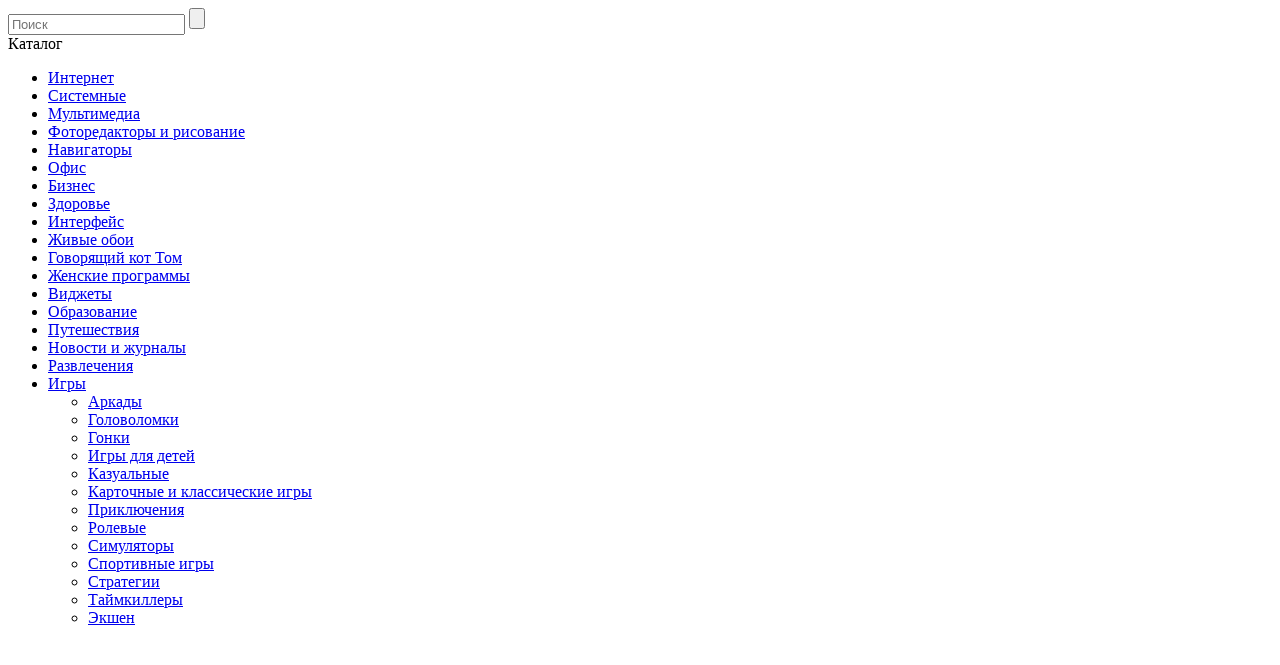

--- FILE ---
content_type: text/html; charset=utf-8
request_url: https://www.google.com/recaptcha/api2/aframe
body_size: 267
content:
<!DOCTYPE HTML><html><head><meta http-equiv="content-type" content="text/html; charset=UTF-8"></head><body><script nonce="E3iklyMHAG285SwRVw7mmg">/** Anti-fraud and anti-abuse applications only. See google.com/recaptcha */ try{var clients={'sodar':'https://pagead2.googlesyndication.com/pagead/sodar?'};window.addEventListener("message",function(a){try{if(a.source===window.parent){var b=JSON.parse(a.data);var c=clients[b['id']];if(c){var d=document.createElement('img');d.src=c+b['params']+'&rc='+(localStorage.getItem("rc::a")?sessionStorage.getItem("rc::b"):"");window.document.body.appendChild(d);sessionStorage.setItem("rc::e",parseInt(sessionStorage.getItem("rc::e")||0)+1);localStorage.setItem("rc::h",'1768741108163');}}}catch(b){}});window.parent.postMessage("_grecaptcha_ready", "*");}catch(b){}</script></body></html>

--- FILE ---
content_type: text/plain
request_url: https://www.google-analytics.com/j/collect?v=1&_v=j102&a=295192827&t=pageview&_s=1&dl=https%3A%2F%2Fprogrammi-dlya-android.ru%2Finterfeys%2Flaunchery%2Fapex-launcher.html&ul=en-us%40posix&dt=Apex%20Launcher%20%E2%80%94%20%D1%81%D0%BA%D0%B0%D1%87%D0%B0%D1%82%D1%8C%20Apex%20Launcher%20%D0%BD%D0%B0%20%D0%90%D0%BD%D0%B4%D1%80%D0%BE%D0%B8%D0%B4%20%D0%B1%D0%B5%D1%81%D0%BF%D0%BB%D0%B0%D1%82%D0%BD%D0%BE%20%D0%B1%D0%B5%D0%B7%20%D1%80%D0%B5%D0%B3%D0%B8%D1%81%D1%82%D1%80%D0%B0%D1%86%D0%B8%D0%B8&sr=1280x720&vp=1280x720&_u=IEBAAEABAAAAACAAI~&jid=354155778&gjid=991625599&cid=1735366975.1768741106&tid=UA-58029789-1&_gid=195734018.1768741106&_r=1&_slc=1&z=1271673411
body_size: -453
content:
2,cG-4DYBE54SX0